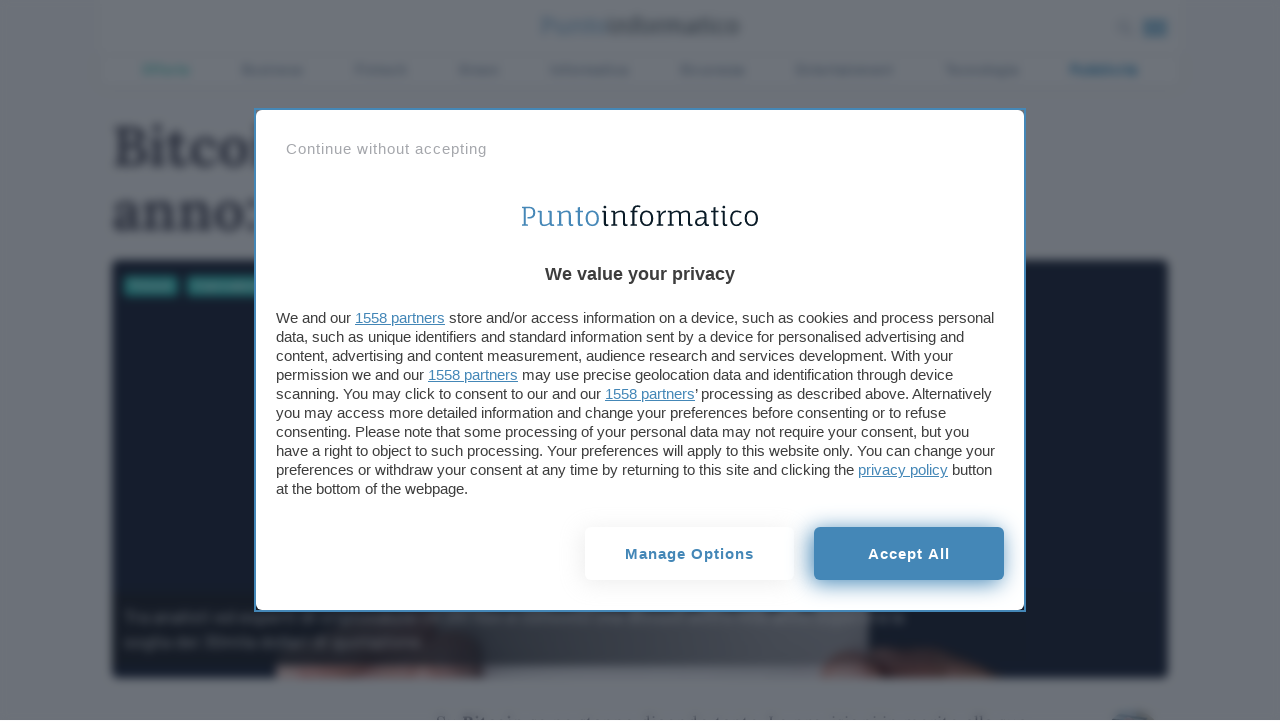

--- FILE ---
content_type: image/svg+xml
request_url: https://www.punto-informatico.it/app/themes/punto-informatico/assets/logoPI_3.svg
body_size: 6055
content:
<?xml version="1.0" standalone="no"?><!-- Generator: Gravit.io --><svg xmlns="http://www.w3.org/2000/svg" xmlns:xlink="http://www.w3.org/1999/xlink" style="isolation:isolate" viewBox="0 0 1998 274" width="1998" height="274"><defs><clipPath id="_clipPath_gVFJucj6Ox58Iu7HzOCCIjaI8GDnjNJe"><rect width="1998" height="274"/></clipPath></defs><g clip-path="url(#_clipPath_gVFJucj6Ox58Iu7HzOCCIjaI8GDnjNJe)"><path d=" M 715.161 99.458 L 715.161 99.458 L 715.161 196.017 L 715.161 196.017 Q 715.161 208.282 724.973 208.282 L 724.973 208.282 L 724.973 208.282 Q 728.764 208.282 734.116 206.944 L 734.116 206.944 L 736.346 220.324 L 736.346 220.324 Q 727.203 223.223 717.614 223.223 L 717.614 223.223 L 717.614 223.223 Q 697.767 223.223 697.767 198.024 L 697.767 198.024 L 697.767 105.925 L 684.387 104.141 L 684.387 92.545 L 708.471 92.545 L 708.471 92.545 Q 715.161 92.545 715.161 99.458 Z  M 706.799 71.806 L 706.799 71.806 L 706.799 71.806 Q 702.227 71.806 698.771 68.461 L 698.771 68.461 L 698.771 68.461 Q 695.314 65.116 695.314 60.545 L 695.314 60.545 L 695.314 60.545 Q 695.314 55.973 698.771 52.517 L 698.771 52.517 L 698.771 52.517 Q 702.227 49.06 706.799 49.06 L 706.799 49.06 L 706.799 49.06 Q 711.37 49.06 714.715 52.517 L 714.715 52.517 L 714.715 52.517 Q 718.06 55.973 718.06 60.545 L 718.06 60.545 L 718.06 60.545 Q 718.06 65.116 714.715 68.461 L 714.715 68.461 L 714.715 68.461 Q 711.37 71.806 706.799 71.806 Z  M 857.212 198.024 L 857.212 198.024 L 857.212 129.34 L 857.212 129.34 Q 857.212 115.291 852.195 109.159 L 852.195 109.159 L 852.195 109.159 Q 847.177 103.026 834.912 103.026 L 834.912 103.026 L 834.912 103.026 Q 813.727 103.026 793.657 119.528 L 793.657 119.528 L 793.657 206.944 L 809.267 208.505 L 809.267 220.101 L 760.43 220.101 L 760.43 208.505 L 776.04 206.944 L 776.04 105.925 L 760.43 104.141 L 760.43 92.545 L 784.068 92.545 L 784.068 92.545 Q 790.981 92.545 790.981 99.235 L 790.981 99.235 L 790.981 107.932 L 790.981 107.932 Q 814.396 89.423 838.257 89.423 L 838.257 89.423 L 838.257 89.423 Q 857.435 89.423 866.132 99.235 L 866.132 99.235 L 866.132 99.235 Q 874.829 109.047 874.829 129.34 L 874.829 129.34 L 874.829 196.017 L 874.829 196.017 Q 874.829 208.282 884.418 208.282 L 884.418 208.282 L 884.418 208.282 Q 888.432 208.282 893.784 206.944 L 893.784 206.944 L 895.791 220.324 L 895.791 220.324 Q 887.094 223.223 878.62 223.223 L 878.62 223.223 L 878.62 223.223 Q 857.212 223.223 857.212 198.024 Z  M 974.733 208.505 L 974.733 220.101 L 919.429 220.101 L 919.429 208.505 L 935.039 206.944 L 935.039 104.81 L 919.429 104.81 L 919.429 92.545 L 935.039 92.545 L 935.039 92.545 Q 936.154 69.353 946.524 57.2 L 946.524 57.2 L 946.524 57.2 Q 956.893 45.046 978.747 45.046 L 978.747 45.046 L 978.747 45.046 Q 993.019 45.046 1003.277 50.844 L 1003.277 50.844 L 998.594 64.001 L 998.594 64.001 Q 990.566 58.649 978.301 58.649 L 978.301 58.649 L 978.301 58.649 Q 954.44 58.649 952.656 92.545 L 952.656 92.545 L 978.97 92.545 L 978.97 104.81 L 952.656 104.81 L 952.656 206.944 L 974.733 208.505 L 974.733 208.505 Z  M 998.371 155.097 L 998.371 155.097 L 998.371 155.097 Q 998.371 123.765 1012.532 106.594 L 1012.532 106.594 L 1012.532 106.594 Q 1026.692 89.423 1052.672 89.423 L 1052.672 89.423 L 1052.672 89.423 Q 1078.651 89.423 1094.038 107.821 L 1094.038 107.821 L 1094.038 107.821 Q 1109.425 126.218 1109.425 157.55 L 1109.425 157.55 L 1109.425 157.55 Q 1109.425 188.881 1095.153 206.052 L 1095.153 206.052 L 1095.153 206.052 Q 1080.881 223.223 1054.902 223.223 L 1054.902 223.223 L 1054.902 223.223 Q 1028.922 223.223 1013.647 204.826 L 1013.647 204.826 L 1013.647 204.826 Q 998.371 186.428 998.371 155.097 Z  M 1091.808 157.327 L 1091.808 157.327 L 1091.808 157.327 Q 1091.808 132.239 1081.327 117.633 L 1081.327 117.633 L 1081.327 117.633 Q 1070.846 103.026 1053.006 103.026 L 1053.006 103.026 L 1053.006 103.026 Q 1035.166 103.026 1025.466 116.629 L 1025.466 116.629 L 1025.466 116.629 Q 1015.765 130.232 1015.765 155.208 L 1015.765 155.208 L 1015.765 155.208 Q 1015.765 180.184 1026.358 194.902 L 1026.358 194.902 L 1026.358 194.902 Q 1036.95 209.62 1054.567 209.62 L 1054.567 209.62 L 1054.567 209.62 Q 1072.184 209.62 1081.996 196.017 L 1081.996 196.017 L 1081.996 196.017 Q 1091.808 182.414 1091.808 157.327 Z  M 1170.973 157.661 L 1170.973 157.661 L 1170.973 206.944 L 1193.273 208.505 L 1193.273 220.101 L 1137.746 220.101 L 1137.746 208.505 L 1153.356 206.944 L 1153.356 105.925 L 1137.746 104.141 L 1137.746 92.545 L 1161.384 92.545 L 1161.384 92.545 Q 1168.297 92.545 1168.297 99.458 L 1168.297 99.458 L 1168.297 127.11 L 1168.297 127.11 Q 1174.318 111.723 1186.472 100.908 L 1186.472 100.908 L 1186.472 100.908 Q 1198.625 90.092 1215.796 89.423 L 1215.796 89.423 L 1215.796 104.81 L 1215.796 104.81 Q 1197.064 105.479 1184.019 119.974 L 1184.019 119.974 L 1184.019 119.974 Q 1170.973 134.469 1170.973 157.661 Z  M 1323.505 213.634 L 1323.505 213.634 L 1323.505 129.34 L 1323.505 129.34 Q 1323.505 115.291 1318.488 109.159 L 1318.488 109.159 L 1318.488 109.159 Q 1313.47 103.026 1301.205 103.026 L 1301.205 103.026 L 1301.205 103.026 Q 1282.473 103.026 1264.187 119.528 L 1264.187 119.528 L 1264.187 206.944 L 1279.797 208.505 L 1279.797 220.101 L 1230.96 220.101 L 1230.96 208.505 L 1246.57 206.944 L 1246.57 105.925 L 1230.96 104.141 L 1230.96 92.545 L 1254.598 92.545 L 1254.598 92.545 Q 1261.511 92.545 1261.511 99.235 L 1261.511 99.235 L 1261.511 107.932 L 1261.511 107.932 Q 1282.696 89.423 1306 89.423 L 1306 89.423 L 1306 89.423 Q 1329.303 89.423 1337.108 106.594 L 1337.108 106.594 L 1337.108 106.594 Q 1358.07 89.423 1378.475 89.423 L 1378.475 89.423 L 1378.475 89.423 Q 1398.879 89.423 1407.576 99.235 L 1407.576 99.235 L 1407.576 99.235 Q 1416.273 109.047 1416.273 129.34 L 1416.273 129.34 L 1416.273 196.017 L 1416.273 196.017 Q 1416.273 208.282 1425.862 208.282 L 1425.862 208.282 L 1425.862 208.282 Q 1431.66 208.282 1435.228 206.944 L 1435.228 206.944 L 1437.235 220.324 L 1437.235 220.324 Q 1428.538 223.223 1420.064 223.223 L 1420.064 223.223 L 1420.064 223.223 Q 1398.656 223.223 1398.656 198.024 L 1398.656 198.024 L 1398.656 129.34 L 1398.656 129.34 Q 1398.656 115.291 1393.639 109.159 L 1393.639 109.159 L 1393.639 109.159 Q 1388.621 103.026 1376.356 103.026 L 1376.356 103.026 L 1376.356 103.026 Q 1358.293 103.026 1340.23 117.744 L 1340.23 117.744 L 1340.23 117.744 Q 1341.122 124.88 1341.122 129.34 L 1341.122 129.34 L 1341.122 206.944 L 1356.509 208.505 L 1356.509 220.101 L 1330.418 220.101 L 1330.418 220.101 Q 1323.505 220.101 1323.505 213.634 Z  M 1535.578 198.024 L 1535.578 198.024 L 1535.578 194.902 L 1535.578 194.902 Q 1521.083 223.223 1490.086 223.223 L 1490.086 223.223 L 1490.086 223.223 Q 1475.145 223.223 1466.225 214.08 L 1466.225 214.08 L 1466.225 214.08 Q 1457.305 204.937 1457.305 189.104 L 1457.305 189.104 L 1457.305 189.104 Q 1457.305 167.473 1475.145 156.546 L 1475.145 156.546 L 1475.145 156.546 Q 1492.985 145.619 1535.578 145.619 L 1535.578 145.619 L 1535.578 136.253 L 1535.578 136.253 Q 1535.578 117.075 1528.665 109.939 L 1528.665 109.939 L 1528.665 109.939 Q 1521.752 102.803 1506.254 102.803 L 1506.254 102.803 L 1506.254 102.803 Q 1490.755 102.803 1471.577 113.507 L 1471.577 113.507 L 1465.779 100.127 L 1465.779 100.127 Q 1488.748 89.423 1509.487 89.423 L 1509.487 89.423 L 1509.487 89.423 Q 1541.822 89.423 1549.85 112.169 L 1549.85 112.169 L 1549.85 112.169 Q 1553.195 121.535 1553.195 134.915 L 1553.195 134.915 L 1553.195 196.017 L 1553.195 196.017 Q 1553.195 208.282 1562.561 208.282 L 1562.561 208.282 L 1562.561 208.282 Q 1565.683 208.282 1571.704 206.944 L 1571.704 206.944 L 1573.711 220.324 L 1573.711 220.324 Q 1565.014 223.223 1556.763 223.223 L 1556.763 223.223 L 1556.763 223.223 Q 1535.578 223.223 1535.578 198.024 Z  M 1535.578 159.668 L 1535.578 156.992 L 1535.578 156.992 Q 1474.03 156.992 1474.03 187.766 L 1474.03 187.766 L 1474.03 187.766 Q 1474.03 198.024 1479.717 203.711 L 1479.717 203.711 L 1479.717 203.711 Q 1485.403 209.397 1495.661 209.397 L 1495.661 209.397 L 1495.661 209.397 Q 1511.717 209.397 1523.313 196.463 L 1523.313 196.463 L 1523.313 196.463 Q 1534.909 183.529 1535.578 159.668 L 1535.578 159.668 L 1535.578 159.668 Z  M 1610.283 104.81 L 1590.882 104.81 L 1590.882 92.545 L 1610.283 92.545 L 1610.283 63.555 L 1627.9 59.541 L 1627.9 92.545 L 1652.207 92.545 L 1652.207 104.81 L 1627.9 104.81 L 1627.9 196.017 L 1627.9 196.017 Q 1627.9 208.059 1637.712 208.059 L 1637.712 208.059 L 1637.712 208.059 Q 1644.179 208.059 1650.2 205.606 L 1650.2 205.606 L 1652.207 219.209 L 1652.207 219.209 Q 1641.726 223.223 1631.134 223.223 L 1631.134 223.223 L 1631.134 223.223 Q 1620.541 223.223 1615.412 217.091 L 1615.412 217.091 L 1615.412 217.091 Q 1610.283 210.958 1610.283 197.578 L 1610.283 197.578 L 1610.283 104.81 L 1610.283 104.81 Z  M 1705.504 99.458 L 1705.504 99.458 L 1705.504 196.017 L 1705.504 196.017 Q 1705.504 208.282 1715.316 208.282 L 1715.316 208.282 L 1715.316 208.282 Q 1719.107 208.282 1724.459 206.944 L 1724.459 206.944 L 1726.689 220.324 L 1726.689 220.324 Q 1717.546 223.223 1707.957 223.223 L 1707.957 223.223 L 1707.957 223.223 Q 1688.11 223.223 1688.11 198.024 L 1688.11 198.024 L 1688.11 105.925 L 1674.73 104.141 L 1674.73 92.545 L 1698.814 92.545 L 1698.814 92.545 Q 1705.504 92.545 1705.504 99.458 Z  M 1697.142 71.806 L 1697.142 71.806 L 1697.142 71.806 Q 1692.57 71.806 1689.114 68.461 L 1689.114 68.461 L 1689.114 68.461 Q 1685.657 65.116 1685.657 60.545 L 1685.657 60.545 L 1685.657 60.545 Q 1685.657 55.973 1689.114 52.517 L 1689.114 52.517 L 1689.114 52.517 Q 1692.57 49.06 1697.142 49.06 L 1697.142 49.06 L 1697.142 49.06 Q 1701.713 49.06 1705.058 52.517 L 1705.058 52.517 L 1705.058 52.517 Q 1708.403 55.973 1708.403 60.545 L 1708.403 60.545 L 1708.403 60.545 Q 1708.403 65.116 1705.058 68.461 L 1705.058 68.461 L 1705.058 68.461 Q 1701.713 71.806 1697.142 71.806 Z  M 1802.509 223.223 L 1802.509 223.223 L 1802.509 223.223 Q 1788.46 223.223 1777.868 217.202 L 1777.868 217.202 L 1777.868 217.202 Q 1767.275 211.181 1761.477 200.923 L 1761.477 200.923 L 1761.477 200.923 Q 1749.881 181.299 1749.881 155.431 L 1749.881 155.431 L 1749.881 155.431 Q 1749.881 122.427 1767.052 103.918 L 1767.052 103.918 L 1767.052 103.918 Q 1773.073 97.451 1782.885 93.437 L 1782.885 93.437 L 1782.885 93.437 Q 1792.697 89.423 1805.185 89.423 L 1805.185 89.423 L 1805.185 89.423 Q 1825.478 89.423 1845.548 99.681 L 1845.548 99.681 L 1839.75 112.615 L 1839.75 112.615 Q 1822.802 103.026 1805.185 103.026 L 1805.185 103.026 L 1805.185 103.026 Q 1794.035 103.026 1786.23 107.821 L 1786.23 107.821 L 1786.23 107.821 Q 1778.425 112.615 1774.523 120.755 L 1774.523 120.755 L 1774.523 120.755 Q 1770.62 128.894 1768.948 137.368 L 1768.948 137.368 L 1768.948 137.368 Q 1767.275 145.842 1767.275 155.431 L 1767.275 155.431 L 1767.275 155.431 Q 1767.275 165.02 1768.836 173.717 L 1768.836 173.717 L 1768.836 173.717 Q 1770.397 182.414 1773.965 190.888 L 1773.965 190.888 L 1773.965 190.888 Q 1777.533 199.362 1784.892 204.491 L 1784.892 204.491 L 1784.892 204.491 Q 1792.251 209.62 1802.509 209.62 L 1802.509 209.62 L 1802.509 209.62 Q 1825.255 209.62 1833.952 186.428 L 1833.952 186.428 L 1848.224 191.111 L 1848.224 191.111 Q 1835.959 223.223 1802.509 223.223 Z  M 1870.524 155.097 L 1870.524 155.097 L 1870.524 155.097 Q 1870.524 123.765 1884.685 106.594 L 1884.685 106.594 L 1884.685 106.594 Q 1898.845 89.423 1924.825 89.423 L 1924.825 89.423 L 1924.825 89.423 Q 1950.804 89.423 1966.191 107.821 L 1966.191 107.821 L 1966.191 107.821 Q 1981.578 126.218 1981.578 157.55 L 1981.578 157.55 L 1981.578 157.55 Q 1981.578 188.881 1967.306 206.052 L 1967.306 206.052 L 1967.306 206.052 Q 1953.034 223.223 1927.055 223.223 L 1927.055 223.223 L 1927.055 223.223 Q 1901.075 223.223 1885.8 204.826 L 1885.8 204.826 L 1885.8 204.826 Q 1870.524 186.428 1870.524 155.097 Z  M 1963.961 157.327 L 1963.961 157.327 L 1963.961 157.327 Q 1963.961 132.239 1953.48 117.633 L 1953.48 117.633 L 1953.48 117.633 Q 1942.999 103.026 1925.159 103.026 L 1925.159 103.026 L 1925.159 103.026 Q 1907.319 103.026 1897.619 116.629 L 1897.619 116.629 L 1897.619 116.629 Q 1887.918 130.232 1887.918 155.208 L 1887.918 155.208 L 1887.918 155.208 Q 1887.918 180.184 1898.511 194.902 L 1898.511 194.902 L 1898.511 194.902 Q 1909.103 209.62 1926.72 209.62 L 1926.72 209.62 L 1926.72 209.62 Q 1944.337 209.62 1954.149 196.017 L 1954.149 196.017 L 1954.149 196.017 Q 1963.961 182.414 1963.961 157.327 Z " fill-rule="evenodd" fill="rgb(9,26,38)"/><path d=" M 61.994 158.999 L 61.994 144.95 L 75.151 144.95 L 75.151 144.95 Q 109.939 144.95 109.939 107.263 L 109.939 107.263 L 109.939 107.263 Q 109.939 69.576 75.151 69.576 L 75.151 69.576 L 47.945 69.576 L 47.945 206.944 L 67.346 208.728 L 67.346 220.101 L 16.279 220.101 L 16.279 208.505 L 30.105 206.944 L 30.105 70.691 L 16.279 68.907 L 16.279 57.311 L 75.151 57.311 L 75.151 57.311 Q 100.796 57.311 114.064 70.022 L 114.064 70.022 L 114.064 70.022 Q 127.333 82.733 127.333 107.598 L 127.333 107.598 L 127.333 107.598 Q 127.333 132.462 114.176 145.73 L 114.176 145.73 L 114.176 145.73 Q 101.019 158.999 75.151 158.999 L 75.151 158.999 L 61.994 158.999 Z  M 263.809 99.458 L 263.809 99.458 L 263.809 196.017 L 263.809 196.017 Q 263.809 208.282 273.621 208.282 L 273.621 208.282 L 273.621 208.282 Q 279.196 208.282 282.764 206.944 L 282.764 206.944 L 284.994 220.324 L 284.994 220.324 Q 275.851 223.223 267.823 223.223 L 267.823 223.223 L 267.823 223.223 Q 249.76 223.223 246.861 206.052 L 246.861 206.052 L 246.861 206.052 Q 223.669 223.223 202.596 223.223 L 202.596 223.223 L 202.596 223.223 Q 181.522 223.223 172.825 213.523 L 172.825 213.523 L 172.825 213.523 Q 164.128 203.822 164.128 183.306 L 164.128 183.306 L 164.128 105.925 L 148.518 104.141 L 148.518 92.545 L 174.163 92.545 L 174.163 92.545 Q 181.745 92.545 181.745 99.458 L 181.745 99.458 L 181.745 183.306 L 181.745 183.306 Q 181.745 197.355 186.762 203.599 L 186.762 203.599 L 186.762 203.599 Q 191.78 209.843 204.045 209.843 L 204.045 209.843 L 204.045 209.843 Q 225.23 209.843 246.415 192.449 L 246.415 192.449 L 246.415 105.925 L 233.035 104.141 L 233.035 92.545 L 257.119 92.545 L 257.119 92.545 Q 263.809 92.545 263.809 99.458 Z  M 405.86 198.024 L 405.86 198.024 L 405.86 129.34 L 405.86 129.34 Q 405.86 115.291 400.842 109.159 L 400.842 109.159 L 400.842 109.159 Q 395.825 103.026 383.56 103.026 L 383.56 103.026 L 383.56 103.026 Q 362.375 103.026 342.305 119.528 L 342.305 119.528 L 342.305 206.944 L 357.915 208.505 L 357.915 220.101 L 309.078 220.101 L 309.078 208.505 L 324.688 206.944 L 324.688 105.925 L 309.078 104.141 L 309.078 92.545 L 332.716 92.545 L 332.716 92.545 Q 339.629 92.545 339.629 99.235 L 339.629 99.235 L 339.629 107.932 L 339.629 107.932 Q 363.044 89.423 386.905 89.423 L 386.905 89.423 L 386.905 89.423 Q 406.083 89.423 414.78 99.235 L 414.78 99.235 L 414.78 99.235 Q 423.477 109.047 423.477 129.34 L 423.477 129.34 L 423.477 196.017 L 423.477 196.017 Q 423.477 208.282 433.066 208.282 L 433.066 208.282 L 433.066 208.282 Q 437.08 208.282 442.432 206.944 L 442.432 206.944 L 444.439 220.324 L 444.439 220.324 Q 435.742 223.223 427.268 223.223 L 427.268 223.223 L 427.268 223.223 Q 405.86 223.223 405.86 198.024 Z  M 481.457 104.81 L 462.056 104.81 L 462.056 92.545 L 481.457 92.545 L 481.457 63.555 L 499.074 59.541 L 499.074 92.545 L 523.381 92.545 L 523.381 104.81 L 499.074 104.81 L 499.074 196.017 L 499.074 196.017 Q 499.074 208.059 508.886 208.059 L 508.886 208.059 L 508.886 208.059 Q 515.353 208.059 521.374 205.606 L 521.374 205.606 L 523.381 219.209 L 523.381 219.209 Q 512.9 223.223 502.307 223.223 L 502.307 223.223 L 502.307 223.223 Q 491.715 223.223 486.586 217.09 L 486.586 217.09 L 486.586 217.09 Q 481.457 210.958 481.457 197.578 L 481.457 197.578 L 481.457 104.81 Z  M 545.904 155.096 L 545.904 155.096 L 545.904 155.096 Q 545.904 123.765 560.065 106.594 L 560.065 106.594 L 560.065 106.594 Q 574.225 89.423 600.205 89.423 L 600.205 89.423 L 600.205 89.423 Q 626.184 89.423 641.571 107.821 L 641.571 107.821 L 641.571 107.821 Q 656.958 126.218 656.958 157.549 L 656.958 157.549 L 656.958 157.549 Q 656.958 188.881 642.686 206.052 L 642.686 206.052 L 642.686 206.052 Q 628.414 223.223 602.435 223.223 L 602.435 223.223 L 602.435 223.223 Q 576.455 223.223 561.18 204.826 L 561.18 204.826 L 561.18 204.826 Q 545.904 186.428 545.904 155.096 Z  M 639.341 157.327 L 639.341 157.327 L 639.341 157.327 Q 639.341 132.239 628.86 117.632 L 628.86 117.632 L 628.86 117.632 Q 618.379 103.026 600.539 103.026 L 600.539 103.026 L 600.539 103.026 Q 582.699 103.026 572.998 116.629 L 572.998 116.629 L 572.998 116.629 Q 563.298 130.232 563.298 155.208 L 563.298 155.208 L 563.298 155.208 Q 563.298 180.184 573.891 194.902 L 573.891 194.902 L 573.891 194.902 Q 584.483 209.62 602.1 209.62 L 602.1 209.62 L 602.1 209.62 Q 619.717 209.62 629.529 196.017 L 629.529 196.017 L 629.529 196.017 Q 639.341 182.414 639.341 157.327 Z " fill-rule="evenodd" fill="rgb(69,135,183)"/><defs><mask id="_mask_bdLsPdAxCiFcsW0qkDjRVpUDsidF8xAe"><path d="M 40.968 -297 L 282.764 -297 L 282.764 -55.204 L 40.968 -55.204 L 40.968 -297 Z" style="stroke:black;fill:white;stroke-miterlimit:10;"/></mask><mask id="_mask_kqBdAO6nsG7eVOs7f6hXc4cOFKQHLUpl"><path d="M 40.968 -297 L 282.764 -297 L 282.764 -55.204 L 40.968 -55.204 L 40.968 -297 Z" style="stroke:black;fill:white;stroke-miterlimit:10;"/></mask></defs><g mask="url(#_mask_kqBdAO6nsG7eVOs7f6hXc4cOFKQHLUpl)"><g mask="url(#_mask_bdLsPdAxCiFcsW0qkDjRVpUDsidF8xAe)"/></g><g mask="url(#_mask_bdLsPdAxCiFcsW0qkDjRVpUDsidF8xAe)"><image width="50" height="50" transform="matrix(4.836,0,0,4.836,37.926,-310.857)" preserveAspectRatio="none" xlink:href="[data-uri]" style=""/></g></g></svg>